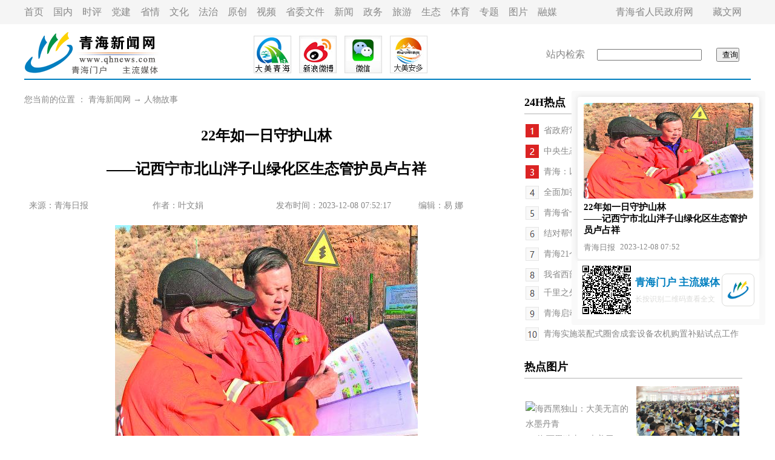

--- FILE ---
content_type: text/html
request_url: http://www.qhnews.com/newscenter/system/2023/12/08/030129394.shtml
body_size: 14542
content:
<!DOCTYPE html PUBLIC "-//W3C//DTD XHTML 1.0 Transitional//EN" "http://www.w3.org/TR/xhtml1/DTD/xhtml1-transitional.dtd">
<html xmlns="http://www.w3.org/1999/xhtml">
<head>

    <title>22年如一日守护山林——记西宁市北山泮子山绿化区生态管护员卢占祥-新闻中心-青海新闻网</title>
<meta name="keywords" content="">
<meta name="description" content="卢占祥（左）和队员查看巡护记录。叶文娟/摄
　　青海新闻网大美青海客户端讯 11月29日一大早，卢占祥穿戴好巡护服，拿着防火工具开始了一天的巡护工作。循着山路他边走边看，发现树丛里有垃圾杂物便立即清理出来。现在是冬季防火期，更不能马虎大意。卢占祥说。
　　山势起伏、沟岭相隔、地形破碎、岩石裸露、土壤贫...">
    <meta http-equiv="Content-Type" content="text/html; charset=gb2312"/>
<script src=http://www.qhnews.com/sys/real_calc.js?ver=1></script>
    <script type="text/javascript"
            src="//www.qhnews.com/js/jquery-1.11.1.min.js?t=20231208075217"></script>
    <script type="text/javascript" src="//res.wx.qq.com/open/js/jweixin-1.6.0.js?t=string('yyyyMMddHHmmss')}"></script>
    <script>
        _shareObj = {
            title: "22年如一日守护山林<br>——记西宁市北山泮子山绿化区生态管护员卢占祥",
            desc: ""
        }

        function setViewport() {
            var LIMIT_WIDTH = 1200;
            var $viewport = document.querySelector('meta[name="viewport"]');

            if ($viewport) {
                document.head.removeChild($viewport);
            }

            if (document.body.clientWidth <= LIMIT_WIDTH) {
                var meta = document.createElement("meta");
                meta.name = "viewport";
                meta.content = "width=device-width, initial-scale=1.0,user-scalable=no"
                document.head.appendChild(meta);
            }
        }

        /*  window.addEventListener('load', function () {
              window.addEventListener('resize', function () {
                  setViewport();
              });
              setViewport();
          });*/
        $(function () {
            setViewport();
            window.addEventListener('resize', function () {
                setViewport();
            });
        });

        function clearContentForm() {
            var imgDivs = document.querySelectorAll(".zhengwen img");
            var videoDivs = document.querySelectorAll(".zhengwen video");
            for (var i = 0; i < imgDivs.length; i++) {
                imgDivs[i].style.width = '';
                imgDivs[i].style.height = '';
                imgDivs[i].setAttribute('width', '');
                imgDivs[i].setAttribute('height', '');
            }
            for (var i = 0; i < videoDivs.length; i++) {
                videoDivs[i].style.width = '';
                videoDivs[i].style.height = '';
                videoDivs[i].setAttribute('width', '');
                videoDivs[i].setAttribute('height', '');
            }
        }

        $(function () {
            clearContentForm();
            if($("#poster-code").length){
                var qrcode = new QRCode(document.getElementById("poster-code"), {
                    width: 80,
                    height: 80
                });
                qrcode.makeCode(location.href);
            }
        });
    </script>
    <script type="text/javascript"
            src="//www.qhnews.com/index/cms_template/100/000/711/js/html2canvas.js?t=string('yyyyMMddHHmmss')}"></script>
    <script type="text/javascript"
            src="//www.qhnews.com/index/cms_template/100/000/711/js/qrcode.min.js?t=20231208075217"></script>
    <script type="text/javascript"
            src="//www.qhnews.com/index/cms_template/100/000/711/js/mmshare.js?t=20231208075217"></script>
    <style type="text/css">
        body {
            font-family: "微软雅黑";
            margin-left: 0;
            margin-top: 0;
        }

        body, div, dl, dt, dd, ul, li, h1, h2, h3, h4, h5, h6, input, p, th, td {
            margin: 0;
            padding: 0;
        }

        h1, h2, h3, h4, h5, h6 {
            font-weight: normal;
        }

        ul, ol, dd, li {
            list-style: none outside none;
        }

        img {
            border: 0 none;
        }

        input, textarea {
            -webkit-user-select: auto; /*webkit浏览器*/
            margin: 0;
            padding: 0;
            outline: none;
        }

        a {
            text-decoration: none;
            outline: medium none;
        }

        @media screen and (max-width: 1200px) {
            .container {
                display: none;
            }

            .m-container {
                display: block;
            }
        }

        @media screen and (min-width: 1200px) {
            .container {
                display: block;
            }

            .m-container {
                display: none;
            }
        }

        .dhl {
            font-family: "微软雅黑";
            font-size: 16px;
            line-height: 25px;
            font-weight: normal;
            color: #888;
            text-decoration: none;
            text-align: left;
        }

        .dhl a, .dhl a:link {
            font-family: "微软雅黑";
            font-size: 16px;
            line-height: 25px;
            font-weight: normal;
            color: #888;
            text-decoration: none
        }

        .dhl a:hover {
            color: #888;
            text-decoration: underline
        }

        .hui12 {
            font-family: "微软雅黑";
            font-size: 14px;
            line-height: 25px;
            font-weight: normal;
            color: #888;
            text-decoration: none;
            text-align: left;
        }

        .hui12 a, .hui12 a:link {
            font-family: "微软雅黑";
            font-size: 14px;
            line-height: 25px;
            font-weight: normal;
            color: #888;
            text-decoration: none
        }

        .hui12 a:hover {
            color: #888;
            text-decoration: underline
        }

        .hei12 {
            font-size: 14px;
            line-height: 25px;
            font-weight: normal;
            color: #888;
            text-decoration: none;
            text-align: left;
        }

        .hei12 a, .hei12 a:link {
            font-size: 14px;
            line-height: 25px;
            font-weight: normal;
            color: #888;
            text-decoration: none
        }

        .hei12 a:hover {
            color: #888;
            text-decoration: underline
        }

        .zhengwen {
            font-family: "微软雅黑";
            font-size: 16px;
            line-height: 35px;
            font-weight: normal;
            color: #000;
            text-decoration: none;
            text-align: left;
        }

        .zhengwen a, .zhengwen a:link {
            font-family: "微软雅黑";
            font-size: 16px;
            line-height: 35px;
            font-weight: normal;
            color: #000;
            text-decoration: none
        }

        .zhengwen a:hover {
            color: #000;
            text-decoration: underline
        }

        .zhengwen2 {
            font-size: 16px;
            line-height: 35px;
            font-weight: normal;
            color: #000;
            text-decoration: none;
            text-align: left;
        }

        .zhengwen2 a, .zhengwen2 a:link {
            font-size: 16px;
            line-height: 35px;
            font-weight: normal;
            color: #000;
            text-decoration: none
        }

        .zhengwen2 a:hover {
            color: #000;
            text-decoration: underline
        }

        .biaoti {
            font-size: 24px;
            line-height: 55px;
            font-weight: bold;
            color: #000;
            text-decoration: none;
            text-align: center;
        }

        .biaoti a, .biaoti a:link {
            font-size: 24px;
            line-height: 55px;
            font-weight: bold;
            color: #000;
            text-decoration: none
        }

        .biaoti a:hover {
            color: #000;
            text-decoration: underline
        }

        .tyjdy {
            font-size: 18px;
            line-height: 35px;
            font-weight: bold;
            color: #000;
            text-decoration: none;
            text-align: left;
        }

        .tyjdy a, .tyjdy a:link {
            font-size: 18px;
            line-height: 35px;
            font-weight: bold;
            color: #000;
            text-decoration: none
        }

        .tyjdy a:hover {
            color: #000;
            text-decoration: underline
        }

        .zhengwen img, .zhengwen video {
            max-width: 100%;
            display: block;
            margin:0 auto;
        }
        .poster-imgs{
            position: fixed;
            right: 16px;
            top: 150px;
            padding: 10px;
            border-radius: 4px;
            background: #F9F9F9;
        }
        .poster-imgs-top{
            width: 280px;
            padding: 10px;
            border-radius: 4px;
            box-shadow: 0px 0px 8px #dedede;
            background: #FFF;
        }
        .poster-imgs-block{
            width: 100%;
            position: relative;
            padding-top: 56.25%;
        }
        .poster-imgs-item{
            position: absolute;
            top: 0;
            left: 0;
            width: 100%;
            height: 100%;
            display: flex;
            align-items: center;
            justify-content: center;
            border-radius: 4px;
            overflow: hidden;
        }
        .poster-imgs-item img{
            display: block;
            height: 100%;
            width: 100%;
        }
        .poster-title-block{
            font-weight: bold;
            font-size: 15px;
            margin-top: 5px;
        }
        .position-info-block{
            font-size: 13px;
            color: #888;
            display: flex;
            justify-content: flex-start;
            margin-top: 10px;
        }
        .position-info-source{
            margin-right: 8px;
        }
        .position-info-pubtime,.position-info-source{
            flex-shrink: 0;
        }
        .poster-imgs-bottom{
            display: flex;
            justify-content: space-between;
            padding: 8px;
            background: #FFF;
            align-items: center;
            border-top: 3px solid #f0f0f0;
        }
        .poster-imgs-code{
            height: 80px;
            width: 80px;
        }
        .poster-imgs-text {
            margin: 0 3px 0 6px;
        }
        .poster-imgs-text-main{
            color: #007FC0;
            font-weight: bold;
            font-size: 17px;
            margin-bottom: 8px;
        }
        .poster-imgs-text-tips{
            color: #DBDBD9;
            font-size: 12px;
        }
        .m-poster-imgs-text-tips{
            color: #888888;
            font-size: 12px;
        }
        .poster-imgs-logo{
            width: 36px;
            border-radius: 8px;
            overflow: hidden;
            border: 1px solid #DBDBD9;
            padding: 8px;
            height: 36px;
            flex-shrink: 0;
        }
        .poster-imgs-logo img{
            width: 100%;
            display: block;
        }
    </style>
</head>
<div>
    <div class="container">
        <table width="100%" border="0" cellpadding="0" cellspacing="0" bgcolor="f5f5f5">
            <tr>
                <td height="40">
                    <table width="1200" border="0" align="center" cellpadding="0" cellspacing="0">
                        <tr>
                            <td width="964" class="dhl"><a href="http://www.qhnews.com/">首页</a>　<a
                                    href="http://www.qhnews.com/newscenter/gnxw/" target="_blank">国内</a>　<a
                                    href="http://www.qhnews.com/newscenter/qxsp/" target="_blank">时评</a>　<a
                                    href="http://www.qhnews.com/newscenter/dj/" target="_blank">党建</a>　<a
                                    href="http://www.qinghai.gov.cn/dmqh/" target="_blank">省情</a>　<a
                                    href="http://www.qhwhys.com/" target="_blank">文化</a>　<a href="http://fz.qhnews.com/"
                                                                                            target="_blank">法治</a>　<a
                                    href="http://www.qhnews.com/newscenter/yc/">原创</a>　<a href="http://qxsp.qhnews.com/"
                                                                                          target="_blank">视频</a>　<a
                                    href="http://www.qhnews.com/swwj/" target="_blank">省委文件</a>　<a
                                    href="http://www.qhnews.com/newscenter/" target="_blank">新闻</a>　<a
                                    href="http://www.qinghai.gov.cn/" target="_blank">政务</a>　<a
                                    href="http://www.qhnews.com/qhly/" target="_blank">旅游</a>　<a
                                    href="http://www.qhnews.com/newscenter/qhst/" target="_blank">生态</a>　<a
                                    href="http://ty.qhnews.com/" target="_blank">体育</a>　<a
                                    href="http://www.qhnews.com/2023zt/" target="_blank">专题</a>　<a
                                    href="http://www.qhnews.com/newscenter/tsqh/" target="_blank">图片</a>　<a
                                    href="http://www.qhnews.com/xmt/" target="_blank">融媒</a></td>
                            <td width="13">&nbsp;</td>
                            <td width="223" class="dhl"><a href="http://www.qinghai.gov.cn/"
                                                           target="_blank">青海省人民政府网</a>　　<a href="http://www.qhtibetan.com/"
                                                                                            target="_blank">藏文网</a></td>
                        </tr>
                    </table>
                </td>
            </tr>
        </table>
        <table width="100" border="0" align="center" cellpadding="0" cellspacing="0">
            <tr>
                <td height="10"></td>
            </tr>
        </table>
        <table width="1200" border="0" align="center" cellpadding="0" cellspacing="0">
            <tr>
                <td width="82"><a href="http://www.qhnews.com/"><img src="http://www.qhnews.com/theme/image/logo.gif"
                                                                     width="225" height="80" border="0"/></a></td>
                <td width="1118">
                    <table width="970" border="0" cellspacing="0" cellpadding="0">
                        <tr>
                            <td width="607">
                                <table width="300" border="0" align="center" cellpadding="0" cellspacing="0">
                                    <tr>
                                        <td><a href="http://www.qhnews.com/index/gywm/qhxwkhd.shtml" target="_blank"><img
                                                src="http://www.qhnews.com/tupian/20200320.jpg" width="62" height="62"
                                                border="0"/></a></td>
                                        <td><a href="https://weibo.com/qhnews2001?is_all=1" target="_blank"><img
                                                src="http://www.qhnews.com/pic/0/01/45/42/1454250_888161.jpg" width="62"
                                                height="62" border="0"/></a></td>
                                        <td><a href="http://www.qhnews.com/inc_weixin.html" target="_blank"><img
                                                src="http://www.qhnews.com/theme/image/wx.jpg" width="62" height="62"
                                                border="0"/></a></td>
                                        <td><a href="http://www.qhnews.com/tupian/20230525.jpg" target="_blank"><img
                                                src="http://www.qhnews.com/tupian/20230526.jpg" width="62" height="62"
                                                border="0"/></a></td>
                                    </tr>
                                </table>
                            </td>
                            <td width="15">&nbsp;</td>
                            <td width="348">
                                <form action="http://sou.qhnews.com:8000/m_fullsearch/full_search.jsp" method="post"
                                      name="form0" id="form0" accept-charset="utf-8" onsubmit="document.charset='utf-8';">
                                    <div class="dhl" style="padding-left:15px;">
                                        站内检索　
                                        <input type="text" class="keyword" style="align-content: center;" name="keywords">
                                        <input type="hidden" name="news_type_id" value="1"/>　

                                        <input type="submit" class="btn"
                                               style="align-content: center;padding-left:8px;padding-top:1px;"
                                               name="Submit1" value="查询"
                                        />

                                    </div>
                                </form>
                            </td>
                        </tr>
                    </table>
                </td>
            </tr>
        </table>
        <table width="1200" border="0" align="center" cellpadding="0" cellspacing="0" bgcolor="007fc0">
            <tr>
                <td height="2"></td>
            </tr>
        </table>
        <table width="100" border="0" align="center" cellpadding="0" cellspacing="0">
            <tr>
                <td height="20"></td>
            </tr>
        </table>
        <table width="1200" border="0" align="center" cellpadding="0" cellspacing="0">
            <tr>
                <td width="800" height="452" valign="top">
                    <table width="800" border="0" cellspacing="0" cellpadding="0">
                        <tr>
                            <td class="hui12">

您当前的位置 ： <a href=http://www.qhnews.com/index.htm>青海新闻网</a> → <a href=http://www.qhnews.com/newscenter/rwgs/index.shtml>人物故事</a>
</td>
                        </tr>
                    </table>
                    <table width="100" border="0" align="center" cellpadding="0" cellspacing="0">
                        <tr>
                            <td height="20"></td>
                        </tr>
                    </table>
                    <table width="800" border="0" cellspacing="0" cellpadding="0">
                        <tr>
                            <td class="biaoti">22年如一日守护山林<br>——记西宁市北山泮子山绿化区生态管护员卢占祥</td>
                        </tr>
                    </table>
                    <table width="100" border="0" align="center" cellpadding="0" cellspacing="0">
                        <tr>
                            <td height="20"></td>
                        </tr>
                    </table>
                    <table width="800" border="0" cellspacing="0" cellpadding="0">
                        <tr>
                            <td class="hui12">
                                <table width="98%" border="0" align="center" cellpadding="0" cellspacing="0">
                                    <tr>
                                        <td width="26%" class="hui12">
                                            <div align="left">来源：青海日报</div>                                      </td>
                                        <td width="26%" class="hui12">作者：<span id="ArticleSourceAuthor">叶文娟</span></td>
                                        <td width="30%" class="hui12">
                                            <div align="left">发布时间：2023-12-08 07:52:17</div>                                      </td>
                                        <td width="18%" class="hui12">
                                            <div align="left">编辑：易 娜</div>                                      </td>
                                    </tr>
                                </table>
                            </td>
                        </tr>
                    </table>
                    <table width="100" border="0" align="center" cellpadding="0" cellspacing="0">
                        <tr>
                            <td height="20"></td>
                        </tr>
                    </table>
                    <table width="800" border="0" cellspacing="0" cellpadding="0">
                        <tr>
                            <td class="zhengwen"><!-- image template start -->
<center><img border="0" src="http://www.qhnews.com/pic/003/000/608/00300060835_8398e55a.jpg" /></center>

<center><span style="color:#0000FF;">卢占祥（左）和队员查看巡护记录。叶文娟/摄</span></center>

<p style="text-align:left">　　青海新闻网&middot;大美青海客户端讯 11月29日一大早，卢占祥穿戴好巡护服，拿着防火工具开始了一天的巡护工作。循着山路他边走边看，发现树丛里有垃圾杂物便立即清理出来。&ldquo;现在是冬季防火期，更不能马虎大意。&rdquo;卢占祥说。</p>

<p style="text-align:left">　　山势起伏、沟岭相隔、地形破碎、岩石裸露、土壤贫瘠，海拔高度达2170米至2850米，相对高差达500米至600米，年均降雨量仅368毫米，年均蒸发量达1763毫米。春天风吹沙起，夏季暴雨成洪，荒山秃岭围城&hellip;&hellip;是绿化前真实的西宁南北山写照。</p>

<p style="text-align:left">　　22年前，卢占祥从老家湟中县土门关乡来到西宁市北山泮子山绿化区搞绿化。&ldquo;要种树，首先要挖出一条到山头的路。那时的北山风大、土大，寸草不生，山上没水，就背水上山；石头地带要种树，就背土填埋；盐碱荒山，就运土改良。山上不是红土就是石头，还有大块的碱地，种树挖坑前，我们要拿着大铁锤先平整土地，即便戴着手套，一天工作下来，手套全破了，手上全是血泡。&rdquo;卢占祥回忆。</p>

<p style="text-align:left">　　&ldquo;那时没有地方住，山上有个没有门窗的废弃厂房，我们在里面搭了一个大通铺，十几个人睡在一起，每天早上起来，被子上落了厚厚的一层沙子。经常好几天没有一点水，水利设施缺乏，如果来水，不管几点都要爬起来去给树浇水。&rdquo;卢占祥感叹。</p>

<p style="text-align:left">　　&ldquo;一片地要改质至少3至4年才能适宜小树苗的生长，雨水存不住，湿润的树坑不到三天就又干又硬，还会泛出白硝，若不及时浇水治硝，新栽的小树苗就无法成活。&rdquo;卢占祥告诉记者，为了改质土壤，他们想尽各种办法，在泛硝的土地上撒上硫酸亚铁，一遍又一遍，直到土壤不再泛硝才算有了成效，又不停地组织给挖出的树坑浇水，人人都盼着栽种的树苗成活。</p>

<p style="text-align:left">　　&ldquo;我现在不光种树，水管坏了我会自己焊，水泵坏了我自己修，阀门坏了我也可以自己安，而且现在山上都有蓄水池和灌溉管网，不用再担心水的问题，树苗的成活率达到95%。&rdquo;卢占祥说，冬季是我们责任最大的时候，这十几年来，我们每年都要和上坟烧纸的村民沟通，最开始的时候还天天吵嘴，后来在山下专门收拾了一片空地，祭品拿上山，下山再烧纸，既安全又便民。</p>

<p style="text-align:left">　　&ldquo;22年前，我跟着青海省原副省长尕布龙上北山植树时，他对我说：&lsquo;你要好好干啊，得给咱们的后代留下一些东西&rsquo;，我永远记着尕布龙省长的嘱托，一定好好干。&rdquo;卢占祥感慨。</p>

<p style="text-align:left">　　卢占祥表示，虽然自己年纪大了，体力不如以前，但树非要种下去不可，无论是三年还是五年，总会有一代又一代人来干。在卢占祥的影响下，他的儿子、儿媳、女儿、女婿都跟着他植树，就连孙子也会利用寒暑假来帮忙。春天种树，夏天防洪，秋天管护，冬天防火，一家人总是忙个不停。</p>

<p style="text-align:left">　　在卢占祥的带领下，他所在的建行绿化区完成造林绿化面积213.3公顷，完成总绿化面积的86%，保存率达到90%以上，栽种油松、河北杨、祁连圆柏、青杨、青海云杉等十余种树木695.07万株。</p>

<p style="text-align:left">　　目前，南北山绿化面积达3.4万公顷，森林覆盖率由7.2%提高到79%。据了解，南北山森林每年可滞尘7.5万吨，比34年前滞尘能力提高了7.2倍，对西宁扬沙天数的减少起到了重要作用，水源涵养功能得以增强，南北山成为城市近郊两道牢固的生态屏障。</p>

<p style="text-align:left">　　如今，站在西宁北山顶上，祁连圆柏、青海云杉、杨柳等树木郁郁葱葱，卢占祥说：&ldquo;看着这些自己亲手栽种的苗木像孩子一样长大，我感到很欣慰。&rdquo;</p>
 



</td>
                        </tr>
                    </table>
                    <table width="100" border="0" align="center" cellpadding="0" cellspacing="0">
                        <tr>
                            <td height="20"></td>
                        </tr>
                    </table>
                    <table width="800" border="0" cellspacing="0" cellpadding="0">
                        <tr>
                            <td height="2" bgcolor="d6d6d6"></td>
                        </tr>
                    </table>
                    <table width="150" border="0" cellpadding="0" cellspacing="0">
                        <tr>
                            <td width="150" height="50" class="tyjdy">推荐阅读</td>
                        </tr>
                    </table>
                    <table width="800" border="0" cellspacing="0" cellpadding="0">
                        <tr>
                            <td height="2" bgcolor="d6d6d6" ></td>
                        </tr>
                    </table>
                    <table width="100" border="0" align="center" cellpadding="0" cellspacing="0">
                        <tr>
                            <td height="20"></td>
                        </tr>
                    </table>
                    <table width="800" border="0" cellspacing="0" cellpadding="0">
                        <tr>
                            <td width="425" class="zhengwen2">

<table width="100%" >
<tr>
<td >
<a href="http://www.qhnews.com/swld/system/2023/12/07/030128724.shtml" title="陈刚督导生态环保督察信访举报事项整改工作" target="_blank">陈刚督导生态环保督察信访举报事项整改工作
</td>
</tr>
</table>
</td>
                            <td class="zhengwen2">

<table width="100%" >
<tr>
<td >
<a href="http://www.qhnews.com/swld/system/2023/12/05/030127468.shtml" title="中央生态环保督察典型案例整改工作专题会召开" target="_blank">中央生态环保督察典型案例整改工作专题会召开
</td>
</tr>
</table>
</td>
                        </tr>
                    </table>
                    <table width="800" border="0" cellspacing="0" cellpadding="0">
                        <tr>
                            <td width="425" class="zhengwen2">

<table width="100%" >
<tr>
<td >
<a href="http://www.qhnews.com/newscenter/system/2023/12/07/030129070.shtml" title="青海门源：首家新时代文明实践积分超市成立" target="_blank">青海门源：首家新时代文明实践积分超市成立
</td>
</tr>
</table>
</td>
                            <td class="zhengwen2">

<table width="100%" >
<tr>
<td >
<a href="http://www.qhnews.com/newscenter/system/2023/12/06/030128505.shtml" title="祁连山国家公园开展自然教育活动" target="_blank">祁连山国家公园开展自然教育活动
</td>
</tr>
</table>
</td>
                        </tr>
                    </table>
                    <table width="800" border="0" cellspacing="0" cellpadding="0">
                        <tr>
                            <td width="425" class="zhengwen2">

<table width="100%" >
<tr>
<td >
<a href="http://www.qhnews.com/index/system/2023/12/01/030126159.shtml" title="2023年度拟晋升高级政工师任职资格人员结果公示" target="_blank">2023年度拟晋升高级政工师任职资格人员结果公示
</td>
</tr>
</table>
</td>
                            <td class="zhengwen2">

<table width="100%" >
<tr>
<td >
<a href="http://www.qhnews.com/index/system/2023/12/04/030126907.shtml" title="省人大常委会公告 第十号" target="_blank">省人大常委会公告 第十号
<a href="http://www.qhnews.com/index/system/2023/12/04/030126908.shtml" title="第十一号" target="_blank">第十一号
<a href="http://www.qhnews.com/index/system/2023/12/04/030126909.shtml" title="第十二号" target="_blank">第十二号
</td>
</tr>
</table>
</td>
                        </tr>
                    </table>
                    <table width="800" border="0" cellspacing="0" cellpadding="0">
                        <tr>
                            <td width="425" class="zhengwen2">

<table width="100%" >
<tr>
<td >
<a href="http://www.qhnews.com/newscenter/system/2023/12/07/030128749.shtml" title="西宁综保区首个保税加工制造项目投产" target="_blank">西宁综保区首个保税加工制造项目投产
</td>
</tr>
</table>
</td>
                            <td class="zhengwen2">

<table width="100%" >
<tr>
<td >
<a href="http://www.qhnews.com/newscenter/system/2023/12/07/030128748.shtml" title="西宁市举行2023年冬季消防员退出仪式" target="_blank">西宁市举行2023年冬季消防员退出仪式
</td>
</tr>
</table>
</td>
                        </tr>
                    </table>
                </td>
                <td width="40" valign="top"></td>
                <td valign="top">
                    <table width="360" border="0" cellspacing="0" cellpadding="0">
                        <tr>
                            <td class="tyjdy">24H热点</td>
                        </tr>
                        <tr>
                            <td height="2" bgcolor="d6d6d6"></td>
                        </tr>
                        <tr>
                            <td height="10"></td>
                        </tr>
                    </table>
                    <table width="360" border="0" cellspacing="0" cellpadding="0">
                        <tr>
                            <td width="324" class="hei12">

<table width="100%" >
<tr>
<td >
<table width="370" border="0" align="center" cellpadding="0" cellspacing="0" ">
<tr>
<td width="30"><img src="http://www.qhnews.com/tupian/pic8/1.png" width="22" height="22" /></td>
<td height="30"><a href="http://www.qhnews.com/newscenter/system/2023/12/08/030129282.shtml" title="省政府常务会议召开 吴晓军主持" target="_blank">省政府常务会议召开 吴晓军主持</td>
</tr>
</table>
</td>
</tr>
</table>
</td>
                        </tr>
                    </table>
                    <table width="360" border="0" cellspacing="0" cellpadding="0">
                        <tr>
                            <td class="hei12">

<table width="100%" >
<tr>
<td >
<table width="370" border="0" align="center" cellpadding="0" cellspacing="0" ">
<tr>
<td width="30"><img src="http://www.qhnews.com/tupian/pic8/2.png" width="22" height="22" /></td>
<td height="30"><a href="http://www.qhnews.com/newscenter/system/2023/12/08/030129284.shtml" title="中央生态环保督查组向青海省交办信访举报件52件" target="_blank">中央生态环保督查组向青海省交办信访举报件52件</td>
</tr>
</table>
</td>
</tr>
</table>
</td>
                        </tr>
                    </table>
                    <table width="360" border="0" cellspacing="0" cellpadding="0">
                        <tr>
                            <td class="hei12">

<table width="100%" >
<tr>
<td >
<table width="370" border="0" align="center" cellpadding="0" cellspacing="0" ">
<tr>
<td width="30"><img src="http://www.qhnews.com/tupian/pic8/3.png" width="22" height="22" /></td>
<td height="30"><a href="http://www.qhnews.com/newscenter/system/2023/12/08/030129285.shtml" title="青海：以更有力措施抓好督察整改" target="_blank">青海：以更有力措施抓好督察整改</td>
</tr>
</table>
</td>
</tr>
</table>
</td>
                        </tr>
                    </table>
                    <table width="360" border="0" cellspacing="0" cellpadding="0">
                        <tr>
                            <td class="hei12">

<table width="100%" >
<tr>
<td >
<table width="370" border="0" align="center" cellpadding="0" cellspacing="0" ">
<tr>
<td width="30"><img src="http://www.qhnews.com/tupian/pic8/4.png" width="22" height="22" /></td>
<td height="30"><a href="http://www.qhnews.com/newscenter/system/2023/12/08/030129283.shtml" title="全面加强巡视整改 扎实做好“后半篇文章”" target="_blank">全面加强巡视整改 扎实做好“后半篇文章”</td>
</tr>
</table>
</td>
</tr>
</table>
</td>
                        </tr>
                    </table>
                    <table width="360" border="0" cellspacing="0" cellpadding="0">
                        <tr>
                            <td class="hei12">

<table width="100%" >
<tr>
<td >
<table width="370" border="0" align="center" cellpadding="0" cellspacing="0" ">
<tr>
<td width="30"><img src="http://www.qhnews.com/tupian/pic8/5.png" width="22" height="22" /></td>
<td height="30"><a href="http://www.qhnews.com/newscenter/system/2023/12/08/030129287.shtml" title="青海省十四届人大二次会议筹备工作第一次会议召开" target="_blank">青海省十四届人大二次会议筹备工作第一次会议召开</td>
</tr>
</table>
</td>
</tr>
</table>
</td>
                        </tr>
                    </table>
                    <table width="360" border="0" cellspacing="0" cellpadding="0">
                        <tr>
                            <td class="hei12">

<table width="100%" >
<tr>
<td >
<table width="370" border="0" align="center" cellpadding="0" cellspacing="0" ">
<tr>
<td width="30"><img src="http://www.qhnews.com/tupian/pic8/6.png" width="22" height="22" /></td>
<td height="30"><a href="http://www.qhnews.com/newscenter/system/2023/12/08/030129288.shtml" title="结对帮带推动“两新”领域主题教育走深走实" target="_blank">结对帮带推动“两新”领域主题教育走深走实</td>
</tr>
</table>
</td>
</tr>
</table>
</td>
                        </tr>
                    </table>
                    <table width="360" border="0" cellspacing="0" cellpadding="0">
                        <tr>
                            <td class="hei12">

<table width="100%" >
<tr>
<td >
<table width="370" border="0" align="center" cellpadding="0" cellspacing="0" ">
<tr>
<td width="30"><img src="http://www.qhnews.com/tupian/pic8/7.png" width="22" height="22" /></td>
<td height="30"><a href="http://www.qhnews.com/newscenter/system/2023/12/08/030129291.shtml" title="青海21个试点林场达到"青海省现代国有林场"创建标准" target="_blank">青海21个试点林场达到"青海省现代国有林场"创建标准</td>
</tr>
</table>
</td>
</tr>
</table>
</td>
                        </tr>
                    </table>
                    <table width="360" border="0" cellspacing="0" cellpadding="0">
                        <tr>
                            <td class="hei12">

<table width="100%" >
<tr>
<td >
<table width="370" border="0" align="center" cellpadding="0" cellspacing="0" ">
<tr>
<td width="30"><img src="http://www.qhnews.com/tupian/pic8/8.png" width="22" height="22" /></td>
<td height="30"><a href="http://www.qhnews.com/newscenter/system/2023/12/08/030129286.shtml" title="我省西部计划实施20年综述" target="_blank">我省西部计划实施20年综述</td>
</tr>
</table>
<table width="370" border="0" align="center" cellpadding="0" cellspacing="0" ">
<tr>
<td width="30"><img src="http://www.qhnews.com/tupian/pic8/8.png" width="22" height="22" /></td>
<td height="30"><a href="http://www.qhnews.com/newscenter/system/2023/12/08/030129313.shtml" title="千里之外“云上放牧”" target="_blank">千里之外“云上放牧”</td>
</tr>
</table>
</td>
</tr>
</table>
</td>
                        </tr>
                    </table>
                    <table width="360" border="0" cellspacing="0" cellpadding="0">
                        <tr>
                            <td class="hei12">

<table width="100%" >
<tr>
<td >
<table width="370" border="0" align="center" cellpadding="0" cellspacing="0" ">
<tr>
<td width="30"><img src="http://www.qhnews.com/tupian/pic8/9.png" width="22" height="22" /></td>
<td height="30"><a href="http://www.qhnews.com/newscenter/system/2023/12/08/030129289.shtml" title="青海启动水生野生动物科普宣传月活动" target="_blank">青海启动水生野生动物科普宣传月活动</td>
</tr>
</table>
</td>
</tr>
</table>
</td>
                        </tr>
                    </table>
                    <table width="360" border="0" cellspacing="0" cellpadding="0">
                        <tr>
                            <td class="hei12">

<table width="100%" >
<tr>
<td >
<table width="370" border="0" align="center" cellpadding="0" cellspacing="0" ">
<tr>
<td width="30"><img src="http://www.qhnews.com/tupian/pic8/10.png" width="22" height="22" /></td>
<td height="30"><a href="http://www.qhnews.com/newscenter/system/2023/12/08/030129293.shtml" title="青海实施装配式圈舍成套设备农机购置补贴试点工作" target="_blank">青海实施装配式圈舍成套设备农机购置补贴试点工作</td>
</tr>
</table>
</td>
</tr>
</table>
</td>
                        </tr>
                    </table>
                    <table width="100" border="0" align="center" cellpadding="0" cellspacing="0">
                        <tr>
                            <td height="20"></td>
                        </tr>
                    </table>
                    <table width="360" border="0" cellspacing="0" cellpadding="0">
                        <tr>
                            <td class="tyjdy">热点图片</td>
                        </tr>
                        <tr>
                            <td height="2" bgcolor="d6d6d6"></td>
                        </tr>
                        <tr>
                            <td height="10"></td>
                        </tr>
                    </table>
                    <table width="360" border="0" cellspacing="0" cellpadding="0">
                        <tr>
                            <td class="hei12">

<table width="100%" >
<tr>
<td width="50%">
<table border="0" align="center" cellpadding="0" cellspacing="0">
<tr>
<td><a href="http://www.qhnews.com/newscenter/system/2023/12/08/030129300.shtml" title="海西黑独山：大美无言的水墨丹青" target="_blank"><img src="" alt="海西黑独山：大美无言的水墨丹青" border="0" width="170" height="100" /></a></td>
</tr>
<tr>
<td height="20"><a href="http://www.qhnews.com/newscenter/system/2023/12/08/030129300.shtml" title="海西黑独山：大美无言的水墨丹青" target="_blank" >
<div align="center">海西黑独山：大美无... </div></a></td>
</tr>
</table>
</td>
<td width="50%">
<table border="0" align="center" cellpadding="0" cellspacing="0">
<tr>
<td><a href="http://www.qhnews.com/newscenter/system/2023/12/07/030129038.shtml" title="青海泽库县：暖心为民办实事" target="_blank"><img src="http://www.qhnews.com/pic/003/000/606/00300060644_b935b055.jpg" alt="青海泽库县：暖心为民办实事" border="0" width="170" height="100" /></a></td>
</tr>
<tr>
<td height="20"><a href="http://www.qhnews.com/newscenter/system/2023/12/07/030129038.shtml" title="青海泽库县：暖心为民办实事" target="_blank" >
<div align="center">青海泽库县：暖心为... </div></a></td>
</tr>
</table>
</td>
</tr>
<tr>
<td width="50%">
<table border="0" align="center" cellpadding="0" cellspacing="0">
<tr>
<td><a href="http://www.qhnews.com/newscenter/system/2023/12/07/030129039.shtml" title="尖扎黄河特大桥传来好消息" target="_blank"><img src="http://www.qhnews.com/pic/003/000/606/00300060642_d82833c3.jpg" alt="尖扎黄河特大桥传来好消息" border="0" width="170" height="100" /></a></td>
</tr>
<tr>
<td height="20"><a href="http://www.qhnews.com/newscenter/system/2023/12/07/030129039.shtml" title="尖扎黄河特大桥传来好消息" target="_blank" >
<div align="center">尖扎黄河特大桥传来... </div></a></td>
</tr>
</table>
</td>
<td width="50%">
<table border="0" align="center" cellpadding="0" cellspacing="0">
<tr>
<td><a href="http://www.qhnews.com/newscenter/system/2023/12/07/030129040.shtml" title="聚焦检察职能 守护绿水青山" target="_blank"><img src="http://www.qhnews.com/pic/003/000/606/00300060634_93bf7fa1.png" alt="聚焦检察职能 守护绿水青山" border="0" width="170" height="100" /></a></td>
</tr>
<tr>
<td height="20"><a href="http://www.qhnews.com/newscenter/system/2023/12/07/030129040.shtml" title="聚焦检察职能 守护绿水青山" target="_blank" >
<div align="center">聚焦检察职能 守护绿... </div></a></td>
</tr>
</table>
</td>
</tr>
<tr>
<td width="50%">
<table border="0" align="center" cellpadding="0" cellspacing="0">
<tr>
<td><a href="http://www.qhnews.com/newscenter/system/2023/12/07/030129041.shtml" title="定纷止争保安宁" target="_blank"><img src="http://www.qhnews.com/pic/003/000/606/00300060632_71d037ce.png" alt="定纷止争保安宁" border="0" width="170" height="100" /></a></td>
</tr>
<tr>
<td height="20"><a href="http://www.qhnews.com/newscenter/system/2023/12/07/030129041.shtml" title="定纷止争保安宁" target="_blank" >
<div align="center">定纷止争保安宁 </div></a></td>
</tr>
</table>
</td>
<td width="50%">
<table border="0" align="center" cellpadding="0" cellspacing="0">
<tr>
<td><a href="http://www.qhnews.com/newscenter/system/2023/12/07/030129042.shtml" title="青海省各地深入开展“宪法进机关”活动" target="_blank"><img src="http://www.qhnews.com/pic/003/000/606/00300060630_c7376c94.png" alt="青海省各地深入开展“宪法进机关”活动" border="0" width="170" height="100" /></a></td>
</tr>
<tr>
<td height="20"><a href="http://www.qhnews.com/newscenter/system/2023/12/07/030129042.shtml" title="青海省各地深入开展“宪法进机关”活动" target="_blank" >
<div align="center">青海省各地深入开展... </div></a></td>
</tr>
</table>
</td>
</tr>
<tr>
<td width="50%">
<table border="0" align="center" cellpadding="0" cellspacing="0">
<tr>
<td><a href="http://www.qhnews.com/newscenter/system/2023/12/07/030129043.shtml" title="拥抱“一带一路”合作机遇 共筑高质量发展之路——从第三届“一带一路”国际合作高峰论坛看青海高质量对外开放" target="_blank"><img src="http://www.qhnews.com/pic/003/000/606/00300060618_541bc3dd.png" alt="拥抱“一带一路”合作机遇 共筑高质量发展之路——从第三届“一带一路”国际合作高峰论坛看青海高质量对外开放" border="0" width="170" height="100" /></a></td>
</tr>
<tr>
<td height="20"><a href="http://www.qhnews.com/newscenter/system/2023/12/07/030129043.shtml" title="拥抱“一带一路”合作机遇 共筑高质量发展之路——从第三届“一带一路”国际合作高峰论坛看青海高质量对外开放" target="_blank" >
<div align="center">拥抱“一带一路”合... </div></a></td>
</tr>
</table>
</td>
<td width="50%">
<table border="0" align="center" cellpadding="0" cellspacing="0">
<tr>
<td><a href="http://www.qhnews.com/newscenter/system/2023/12/07/030129044.shtml" title="生态环保让村庄变了模样" target="_blank"><img src="http://www.qhnews.com/pic/003/000/606/00300060616_0b1eaa4e.png" alt="生态环保让村庄变了模样" border="0" width="170" height="100" /></a></td>
</tr>
<tr>
<td height="20"><a href="http://www.qhnews.com/newscenter/system/2023/12/07/030129044.shtml" title="生态环保让村庄变了模样" target="_blank" >
<div align="center">生态环保让村庄变了模样 </div></a></td>
</tr>
</table>
</td>
</tr>
</table>
</td>
                        </tr>
                    </table>
                </td>
            </tr>
        </table>
        <table width="100" border="0" align="center" cellpadding="0" cellspacing="0">
            <tr>
                <td height="20"></td>
            </tr>
        </table>
        <table width="100%" border="0" align="center" cellpadding="0" cellspacing="0">
            <tr>
                <td height="5" bgcolor="007fc0"></td>
            </tr>
            <tr>
                <td height="5"></td>
            </tr>
        </table>

        <table width="100%" border="0" cellspacing="0" cellpadding="0">
            <tr>
                <td height="139" class="zhengwen">
                    <div align="center"><a href="http://www.qhnews.com/index/gywm/index.shtml" target="_blank">关于我们</a>　|　<a
                            href="http://www.qhnews.com/index/gywm/flgw/" target="_blank">法律顾问</a>　|　<a
                            href="http://www.qhnews.com/bdt/ggfw/index.shtml" target="_blank">广告服务</a>　|　<a
                            href="http://www.qhnews.com/index/gywm/lxfs/" target="_blank">联系方式</a><br/>
                        青海省互联网新闻中心主办　 版权所有：青海新闻网<br/>
                        未经青海新闻网书面特别授权，请勿转载或建立镜像，违者依法必究<br/>
                        E-mail：webmaster@qhnews.com　青海新闻网 互联网新闻信息许可证：63120170001 <a
                                href="https://beian.miit.gov.cn/#/Integrated/index" target="_blank">青ICP备19000163号</a> 青公网安备
                        63010302000199号
                    </div>
                </td>
            </tr>
        </table>
        <table width="800" border="0" align="center" cellpadding="0" cellspacing="0">
            <tr>
                <td width="410"><a href="https://www.12377.cn/" target="_blank"><img
                        src="http://www.qhnews.com/pic/0/01/39/13/1391352_954151.jpg" width="410" height="60"
                        border="0"/></a></td>
                <td width="18">&nbsp;</td>
                <td width="232"><a href="https://www.12377.cn/node_548446.htm" target="_blank"><img
                        src="http://www.qhnews.com/pic/0/01/39/13/1391343_745998.jpg" width="215" height="60"
                        border="0"/></a></td>
                <td width="70"><a href="https://bszs.conac.cn/sitename?method=show&amp;id=CE9BAAADC121B693E05310291AACABF5"
                                  target="_blank"><img src="https://dcs.conac.cn/image/blue.png" border="0"/></a></td>
                <td width="70">
                    <script src="http://kxlogo.knet.cn/seallogo.dll?sn=a14092963010054490jfg1000000&size=0"></script>
                </td>
            </tr>
        </table>
        <!--海报-->
        <div class="poster-imgs">
            <div class="poster-imgs-top">
                <div class="poster-imgs-block">
                    <div class="poster-imgs-item" >
                        <img alt="img" crossOrigin="anonymous"  src="http://www.qhnews.com/pic/003/000/608/00300060835_8398e55a.jpg"/>
                </div>
            </div>
            <p class="poster-title-block">22年如一日守护山林<br>——记西宁市北山泮子山绿化区生态管护员卢占祥</p>
            <div class="position-info-block">
                <div class="position-info-source">青海日报</div>
            <div class="position-info-pubtime">2023-12-08 07:52</div>
    </div>
</div>
<div class="poster-imgs-bottom">
    <div class="poster-imgs-code" id="poster-code"></div>
    <div class="poster-imgs-text">
        <div class="poster-imgs-text-main">青海门户   主流媒体</div>
        <div class="poster-imgs-text-tips">长按识别二维码查看全文</div>
    </div>
    <div class="poster-imgs-logo">
        <img alt="img" crossOrigin="anonymous" src="//www.qhnews.com/index/20230706173322.jpg"/>
    </div>
</div>
</div>
<!--海报-->
</div>



<div class="m-container">
    <style>
        .m-container{
            width: 100%;
            overflow: hidden;
        }
        .m-news-item {
            padding: 16px 16px 0 16px;
        }

        .m-top-bar {
            display: flex;
            justify-content: space-between;
            box-shadow: 0 0 8px #dedede;
            align-items: center;
            font-size: 18px;
        }

        .m-top-bar img {
            padding: 8px;
            display: block;
            height: 45px;
        }

        .m-cente-detail {
            padding: 0 16px;
        }

        .m-news-title {
            font-size: 20px;
            font-weight: bold;
            line-height: 1.5;
            margin: 16px 0px;
        }

        .m-news-info-data {
            margin-top: 16px;
            margin-bottom: 11px;
            overflow: hidden;
        }

        .m-news-info-data li {
            float: left;
            margin-right: 10px;
            color: #747474;
        }

        .m-new-main-content {
            font-size: 18px;
            font-weight: normal;
            color: #212121;
            line-height: 36px;
            text-align: left;
        }

        .m-new-main-content img,.m-new-main-content video {
            display: block;
            max-width: 100%;
            max-height: 100%;
        }

        .rel_tit {
            clear: both;
            overflow: hidden;
            margin: 0 16px;
        }

        .rel_tit_left {
            font-size: 22px;
            color: #2d2d2d;
            font-weight: bold;
            border-bottom: 2px solid #d7d7d7;
            margin-bottom: 10px;
            margin-top: 20px;
            padding: 0 16px;
            line-height: 2;
        }

        /*guide*/
        .text-title-block {
            overflow: hidden;
            position: relative;
            border-bottom: 1px solid #dfdfdf;
            padding-bottom: 16px;
        }

        .text-title-infor-date {
            display: inline-block;
            min-width: 67px;
        }

        .text-image-left-block {
            display: inline-block;
            float: left;
            width: 35%;
            overflow: hidden;
            padding-top: calc(150 / 224 * 35%); /*150/224*/
            position: relative;
        }

        .text-image-left-item {
            position: absolute;
            top: 0;
            left: 0;
            width: 100%;
            height: 100%;
            display: flex;
            align-items: center;
            justify-content: center;
            border-radius: 4px;
            overflow: hidden;
            background: #dedede;
            color: #AAA;
        }

        .text-image-left-block img {
            display: block;
            width: 100%;
            height: 100%;
            margin: 0;
            padding: 0;
        }

        .text-image-left-title-block {
            width: 62%;
            float: right;
        }

        .text-image-left-title-text {
            line-height: 1.5rem;
            font-size: 1rem;
            color: #000000;
            display: -webkit-box;
            -webkit-box-orient: vertical;
            -webkit-line-clamp: 2;
            overflow: hidden;
        }

        .text-image-left-title-infor {
            font-size: 0.625rem;
            color: #a3a3a3;
            margin-top: 5px;
            overflow: hidden;
            position: absolute;
            bottom: 16px;
            line-height: 13px;
            height: 13px;
            white-space: nowrap;
            text-overflow: ellipsis;
            width: 62%;
            display: flex;
        }
        .m-bottom-bar{
            background: #007fc0;
            width: 100%;
            display: -webkit-flex;
            display: flex;
            box-shadow: 0 0 8px #dedede;
            padding: 8px;
            height: 45px;
            justify-content: center;
            align-items: center;
            color: #FFF;
            font-size: 20px;
        }
        .m-top-title{
            margin-right: 8px;
        }
        .m-editor-reporter-block{
            margin-top: 16px;
        }
        .m-reporter-block{
            text-indent: 2em;
        }
        .m-editor-block{
            text-align: right;
            margin-top: 64px;
        }
        /*download-share*/
        .m-create-share{
            position: fixed;
            right: 16px;
            top:144px;
            width: 60px;
            z-index: 996;
        }
        .m-create-share img{
            display: block;
            width: 100%;
        }
        .m-create-download{
            position: fixed;
            top: 50%;
            left: 50%;
            margin-top: -220px;
            margin-left: -160px;
            width: 320px;
            height: 440px;
            z-index: 999;
            display: none;
        }
        .m-create-download img{
            display: block;
        }
        .poster-close-block{
            position: absolute;
            width: 64px;
            left: 50%;
            margin-left: -32px;
            bottom: 0;
            z-index: 99;
        }
        .poster-close-block img{
            width: 100%;
        }
        .m-download-block{
            position: relative;
            width: 100%;
            height: 100%;
        }
        .m-poster-imgs{
            position: absolute;
            top: 0;
            left: 0;
            z-index: 9;
            width: calc(100% - 2px);
            background: #FFF;
            border: 1px solid #F0F0F0;
        }
        .m-load-img{
            position: absolute;
            width: 100%;
            height: 361px;
            top: 0;
            left: 0;
            z-index: 9999;
            display: flex;
            align-items: center;
            justify-content: center;
            background: #FFF;
        }
        .m-load-img img{
            max-width: 100%;
            max-height: 100%;
        }
        .m-poster-imgs-top{
            padding: 10px;
            border-radius: 4px;
            box-shadow: 0px 0px 8px #dedede;
            background: #FFF;
        }
    </style>
    <div class="m-top-bar"><img alt="img" crossOrigin="anonymous" src="//www.qhnews.com/theme/image/logo.gif"/>
        <div class="m-top-title">青海门户 主流媒体</div>
    </div>
    <!--海报-->
    <div class="m-create-share">
        <img src="http://www.qhnews.com/index/cms_template/100/000/711/images/wx_btn.png" />
    </div>
    <div class="m-create-download">
        <div class="m-download-block">

            <div class="m-poster-imgs">
                <div class="m-poster-imgs-top">
                    <div class="poster-imgs-block">
                        <div class="poster-imgs-item" >
                            <img alt="img" crossOrigin="anonymous"  src="http://www.qhnews.com/pic/003/000/608/00300060835_8398e55a.jpg?t=string('yyyyMMddHHmmss')}"/>
                        </div>
                    </div>
                    <p class="poster-title-block">22年如一日守护山林<br>——记西宁市北山泮子山绿化区生态管护员卢占祥</p>
                    <div class="position-info-block">
                        <div class="position-info-source">青海日报</div>
                        <div class="position-info-pubtime">2023-12-08 07:52</div>
                    </div>
                </div>
                <div class="poster-imgs-bottom">
                    <div class="poster-imgs-code" id="m-poster-code"></div>
                    <div class="poster-imgs-text">
                        <div class="poster-imgs-text-main">青海门户   主流媒体</div>
                        <div class="m-poster-imgs-text-tips">长按识别图中二维码或发送给朋友、保存图片</div>
                    </div>
                    <div class="poster-imgs-logo">
                        <img alt="img" crossOrigin="anonymous" src="//www.qhnews.com/index/20230706173322.jpg?t=string('yyyyMMddHHmmss')}"/>
                    </div>
                </div>
            </div>

            <div class="m-load-img"><img src="//www.qhnews.com/index/cms_template/100/000/711/images/loadImg.gif?t=string('yyyyMMddHHmmss')}"/></div>
        </div>
        <div class="poster-close-block">
            <img src="//www.qhnews.com/index/cms_template/100/000/711/images/m_close_btn.png?t=string('yyyyMMddHHmmss')}"/>
        </div>
    </div>
    <!--海报-->
<div class="m-cente-detail">
    <div class="m-news-top-info">
        <h1 class="m-news-title">22年如一日守护山林<br>——记西宁市北山泮子山绿化区生态管护员卢占祥</h1>
        <ul class="m-news-info-data">
            <li class="m-news-pubDate">2023-12-08 07:52:17</li>
        <li class="m-news-source">来源：青海日报</li>
</ul>
</div>
<div class="m-new-main-content zhengwen">
    <!-- image template start -->
<center><img border="0" src="http://www.qhnews.com/pic/003/000/608/00300060835_8398e55a.jpg" /></center>

<center><span style="color:#0000FF;">卢占祥（左）和队员查看巡护记录。叶文娟/摄</span></center>

<p style="text-align:left">　　青海新闻网&middot;大美青海客户端讯 11月29日一大早，卢占祥穿戴好巡护服，拿着防火工具开始了一天的巡护工作。循着山路他边走边看，发现树丛里有垃圾杂物便立即清理出来。&ldquo;现在是冬季防火期，更不能马虎大意。&rdquo;卢占祥说。</p>

<p style="text-align:left">　　山势起伏、沟岭相隔、地形破碎、岩石裸露、土壤贫瘠，海拔高度达2170米至2850米，相对高差达500米至600米，年均降雨量仅368毫米，年均蒸发量达1763毫米。春天风吹沙起，夏季暴雨成洪，荒山秃岭围城&hellip;&hellip;是绿化前真实的西宁南北山写照。</p>

<p style="text-align:left">　　22年前，卢占祥从老家湟中县土门关乡来到西宁市北山泮子山绿化区搞绿化。&ldquo;要种树，首先要挖出一条到山头的路。那时的北山风大、土大，寸草不生，山上没水，就背水上山；石头地带要种树，就背土填埋；盐碱荒山，就运土改良。山上不是红土就是石头，还有大块的碱地，种树挖坑前，我们要拿着大铁锤先平整土地，即便戴着手套，一天工作下来，手套全破了，手上全是血泡。&rdquo;卢占祥回忆。</p>

<p style="text-align:left">　　&ldquo;那时没有地方住，山上有个没有门窗的废弃厂房，我们在里面搭了一个大通铺，十几个人睡在一起，每天早上起来，被子上落了厚厚的一层沙子。经常好几天没有一点水，水利设施缺乏，如果来水，不管几点都要爬起来去给树浇水。&rdquo;卢占祥感叹。</p>

<p style="text-align:left">　　&ldquo;一片地要改质至少3至4年才能适宜小树苗的生长，雨水存不住，湿润的树坑不到三天就又干又硬，还会泛出白硝，若不及时浇水治硝，新栽的小树苗就无法成活。&rdquo;卢占祥告诉记者，为了改质土壤，他们想尽各种办法，在泛硝的土地上撒上硫酸亚铁，一遍又一遍，直到土壤不再泛硝才算有了成效，又不停地组织给挖出的树坑浇水，人人都盼着栽种的树苗成活。</p>

<p style="text-align:left">　　&ldquo;我现在不光种树，水管坏了我会自己焊，水泵坏了我自己修，阀门坏了我也可以自己安，而且现在山上都有蓄水池和灌溉管网，不用再担心水的问题，树苗的成活率达到95%。&rdquo;卢占祥说，冬季是我们责任最大的时候，这十几年来，我们每年都要和上坟烧纸的村民沟通，最开始的时候还天天吵嘴，后来在山下专门收拾了一片空地，祭品拿上山，下山再烧纸，既安全又便民。</p>

<p style="text-align:left">　　&ldquo;22年前，我跟着青海省原副省长尕布龙上北山植树时，他对我说：&lsquo;你要好好干啊，得给咱们的后代留下一些东西&rsquo;，我永远记着尕布龙省长的嘱托，一定好好干。&rdquo;卢占祥感慨。</p>

<p style="text-align:left">　　卢占祥表示，虽然自己年纪大了，体力不如以前，但树非要种下去不可，无论是三年还是五年，总会有一代又一代人来干。在卢占祥的影响下，他的儿子、儿媳、女儿、女婿都跟着他植树，就连孙子也会利用寒暑假来帮忙。春天种树，夏天防洪，秋天管护，冬天防火，一家人总是忙个不停。</p>

<p style="text-align:left">　　在卢占祥的带领下，他所在的建行绿化区完成造林绿化面积213.3公顷，完成总绿化面积的86%，保存率达到90%以上，栽种油松、河北杨、祁连圆柏、青杨、青海云杉等十余种树木695.07万株。</p>

<p style="text-align:left">　　目前，南北山绿化面积达3.4万公顷，森林覆盖率由7.2%提高到79%。据了解，南北山森林每年可滞尘7.5万吨，比34年前滞尘能力提高了7.2倍，对西宁扬沙天数的减少起到了重要作用，水源涵养功能得以增强，南北山成为城市近郊两道牢固的生态屏障。</p>

<p style="text-align:left">　　如今，站在西宁北山顶上，祁连圆柏、青海云杉、杨柳等树木郁郁葱葱，卢占祥说：&ldquo;看着这些自己亲手栽种的苗木像孩子一样长大，我感到很欣慰。&rdquo;</p>
 



</div>
<div class="m-editor-reporter-block">
    <div class="m-reporter-block">
        作者 叶文娟
    </div>
<div class="m-editor-block">编辑：易 娜</div>
</div>
</div>
<div class="m-bottom-guides">
    <div class="rel_tit" style="clear: both;overflow: hidden;">
        <div class="rel_tit_left">推荐阅读</div>
    </div>
<a href="http://www.qhnews.com/newscenter/system/2023/12/08/030129300.shtml" target="_self" class="item_block">
    <div class="m-news-item">
        <div class="text-title-block guide-item-block">
            <div class="text-image-left-block text-image-left-block-round">
                <div class="text-image-left-item">
                    暂无图片
            </div>
        </div>
        <div class="text-image-left-title-block">
            <div class="text-image-left-title-text">
                <span>海西黑独山：大美无言的水墨丹青</span>
            </div>
            <div class="text-image-left-title-infor">
                <span class="text-title-infor-date floatinline">2023-12-08</span>
            </div>
        </div>
    </div>
    </div>
</a>
<a href="http://www.qhnews.com/newscenter/system/2023/12/07/030129038.shtml" target="_self" class="item_block">
    <div class="m-news-item">
        <div class="text-title-block guide-item-block">
            <div class="text-image-left-block text-image-left-block-round">
                <div class="text-image-left-item">
                    <img src="http://www.qhnews.com/pic/003/000/606/00300060644_b935b055.jpg"/>
            </div>
        </div>
        <div class="text-image-left-title-block">
            <div class="text-image-left-title-text">
                <span>青海泽库县：暖心为民办实事</span>
            </div>
            <div class="text-image-left-title-infor">
                <span class="text-title-infor-date floatinline">2023-12-07</span>
            </div>
        </div>
    </div>
    </div>
</a>
<a href="http://www.qhnews.com/newscenter/system/2023/12/07/030129039.shtml" target="_self" class="item_block">
    <div class="m-news-item">
        <div class="text-title-block guide-item-block">
            <div class="text-image-left-block text-image-left-block-round">
                <div class="text-image-left-item">
                    <img src="http://www.qhnews.com/pic/003/000/606/00300060642_d82833c3.jpg"/>
            </div>
        </div>
        <div class="text-image-left-title-block">
            <div class="text-image-left-title-text">
                <span>尖扎黄河特大桥传来好消息</span>
            </div>
            <div class="text-image-left-title-infor">
                <span class="text-title-infor-date floatinline">2023-12-07</span>
            </div>
        </div>
    </div>
    </div>
</a>
<a href="http://www.qhnews.com/newscenter/system/2023/12/07/030129040.shtml" target="_self" class="item_block">
    <div class="m-news-item">
        <div class="text-title-block guide-item-block">
            <div class="text-image-left-block text-image-left-block-round">
                <div class="text-image-left-item">
                    <img src="http://www.qhnews.com/pic/003/000/606/00300060634_93bf7fa1.png"/>
            </div>
        </div>
        <div class="text-image-left-title-block">
            <div class="text-image-left-title-text">
                <span>聚焦检察职能 守护绿水青山</span>
            </div>
            <div class="text-image-left-title-infor">
                <span class="text-title-infor-date floatinline">2023-12-07</span>
            </div>
        </div>
    </div>
    </div>
</a>



</div>
<div class="m-bottom-bar">青海新闻网版权所有</div>
</div>
<script type="text/javascript">
    $(function (){
        var firstFlag=0;
        if($('.m-new-main-content').length){
            /*create canvas*/
            if($("#m-poster-code").length){
                var qrcode = new QRCode(document.getElementById("m-poster-code"), {
                    width: 80,
                    height: 80
                });
                qrcode.makeCode(location.href);
            }
            if($('.m-create-share').length){
                $(document).on('click','.m-create-share',function (){
                    if($('.m-create-download').css('display')==='none'){
                        $('.m-create-download').css('display','block');
                    }
                    if(firstFlag <=0){
                        /*draw code*/
                        var downloadDiv=$('.m-poster-imgs')[0];
                        var cwidth=$('.m-create-download').outerWidth();
                        var cheight=$('.m-poster-imgs').outerHeight();
                        var canvas = document.createElement('canvas');
                        var scale = 2;
                        canvas.width = cwidth * scale;
                        canvas.height = cheight * scale;
                        var cx=$('.m-poster-imgs').outerWidth();
                        var cy=$('.m-create-download').outerHeight();
                        var scw=document.documentElement.clientWidth;
                        var sch=document.documentElement.clientHeight;
                        var sx=(scw - cx)/2;
                        var sy=(sch - cy)/2;
                        var opts = {
                            scale: scale,
                            canvas: canvas,
                            /*日志开关*/
                            logging: false,
                            width: cwidth,
                            height: cheight,
                            scrollY:0,
                            scrollX:0,
                            x: sx,
                            y: sy,
                            /*避免下载不全*/
                            backgroundColor: null,
                            /*开启跨域配置*/
                            useCORS: true
                        };
                        html2canvas(downloadDiv, opts).then((canvas) => {
                            var context = canvas.getContext('2d');
                            /*关闭抗锯齿*/
                            context.mozImageSmoothingEnabled = false;
                            context.webkitImageSmoothingEnabled = false;
                            context.msImageSmoothingEnabled = false;
                            context.imageSmoothingEnabled = false;
                            context.scale(scale, scale);
                            var imgSrcAddr = canvas.toDataURL();
                            var createImg=document.createElement('img');
                            createImg.src=imgSrcAddr;
                            if($('.m-load-img').length){
                                $('.m-load-img').html(createImg);
                            }
                            if($('.m-poster-imgs').css('display')!='none'){
                                $('.m-poster-imgs').css('display','none');
                            }
                        });
                    }
                    firstFlag++;
                });
            }
            $(document).on('click','.poster-close-block',function (){
                if($('.m-create-download').css('display')==='block'){
                    $('.m-create-download').css('display','none');
                }
            });
            /*format img video*/
            $('.m-new-main-content img').attr({'height': '', 'width': ''}).css({'height': '', 'width': '',});
            $('.m-new-main-content video').attr({'height': '', 'width': ''}).css({'height': '', 'width': '',});
            /*insert video player show*/
            $('.m-new-main-content').find('.enorth-plugin-video').each(function (i, item) {
                /*change id value*/
                var insertCon = $(item).parent().html();
                var reg1 = /<div id="(.*?)"/g;
                var reg2 = /showPlayer\((.*?)\)/g;
                var changeCon = insertCon.replace(reg1, '<div id="mobile-player-' + i + '"');
                $(item).parent().html(changeCon);
                /*get params*/
                var jsCon = JSON.stringify(insertCon.match(reg2));
                var startN = jsCon.indexOf('('),endN = jsCon.indexOf(')');
                var playerJs = jsCon.slice(startN + 1, endN);
                var paramCon = playerJs.split(',');
                /*change id*/
                paramCon[4] = "'" + 'mobile-player-' + i + "'";
                /*run player*/
                var paramJs = 'showPlayer(';
                for (var i = 0; i < paramCon.length; i++) {
                    if (i < paramCon.length - 1) {
                        paramJs += paramCon[i] + ',';
                    } else {
                        paramJs += paramCon[i];
                    }
                }
                paramJs += ')';
                eval(paramJs);
            });
        }
        /*insert live code*/
        if($('.zhengwen').length){
            $('.zhengwen').find('#id_test_video').each(function (i, item) {
                /*change div id*/
                var fatherCon = $(item).parent().html();
                var regId = /<div id="(.*?)"/g;
                var changeCon = fatherCon.replace(regId, '<div id="mobile-live-' + i + '"');
                var newLiveCon=changeCon.replace(/<script>[\s\S]*?script>/g,"");
                $(item).parent().html(newLiveCon);
                /*avoid div append player more times*/
                $('#mobile-live-'+i).html('');
                /*get params object*/
                var regScript = /<script>(.*?)<\/script>/g;
                var scriptCon = JSON.stringify(fatherCon).match(regScript);
                var regJs = /new TcPlayer\((.*?)\)/g;
                var jsCon = JSON.stringify(scriptCon[0]).match(regJs);
                var startN = jsCon[0].indexOf('{'), endN = jsCon[0].indexOf('}');
                var liveJs = jsCon[0].slice(startN + 1, endN);
                /*format params object*/
                var newCon1 = liveJs.replaceAll("\\\\n", "");
                var newCon2 = newCon1.replaceAll("\\", "");
                var newCon3=newCon2.replace(/,[\s\S]*?"/g, ',"');
                newCon3=newCon3.replace(/'/g,'"')
                var lastN=newCon3.indexOf('"//');
                var newCon4=newCon3.slice(0,lastN+1);
                var newCon5 = '{' + newCon4 + '}';
                var objectParam = JSON.parse(newCon5);
                if('block'==$('.m-container').css('display')){
                    var mobileW=window.screen.width ? window.screen.width - 32 : $('.m-container').width() - 32;
                    var liveRate=parseInt(objectParam.height)/parseInt(objectParam.width);
                    objectParam.width=''+mobileW;
                    objectParam.height=''+Math.round(mobileW* liveRate);
                }
                /*run function*/
                var liveRunJs = 'new TcPlayer("mobile-live-' + i + '",' + JSON.stringify(objectParam) + ');';
                eval(liveRunJs);
            });
        }
    });
</script>
</body>
</html>
<!--ecms sync check [sync_thread_id="3bcee7cc5a424330844ab778a62d31c1" sync_date="2023-12-08 07:55:26" check_sum="3bcee7cc5a424330844ab778a62d31c1]-->

--- FILE ---
content_type: application/javascript
request_url: http://www.qhnews.com/sys/real_calc.js?ver=1
body_size: 4545
content:
var has_runed = has_runed;//褰撳墠鑴氭湰鏄惁宸茬粡鎵ц杩?
if(!has_runed){
	has_runed = true;
	/* 瀹氫箟骞惰幏鍙栧叏灞?鍙橀噺锛屾槸鍚﹀惎鐢╟lick-log begin */
	var click_log_enabled = true;
	var calc_js = false;
	var f4g = false;
	var post_host = "http://realcalc.qhnews.com:80/real_calc_w/";
	var scripts = document.getElementsByTagName('script');
	//鍙栧緱agent
	var agent = navigator.userAgent;
	for (var i = 0; (!calc_js || !f4g) && i < scripts.length; i++) {
		var url = scripts[i].src;
		if(!calc_js){
			if (url.indexOf('real_calc.js') >= 0) {
				url = url.substring(url.indexOf('?') + 1);
				var params = url.split('&');
				for (var j = 0; j < params.length; j++) {
					var entry = params[j].split('=');
					if ('click' == entry[0]) {
						click_log_enabled = ('true' == entry[1]);
						calc_js = true;
						break;
					}
				}
			}
		}
		if(!f4g){
			if(url.indexOf('online_calc.js')>-1 && url.indexOf('client=4g')>-1){
				f4g = true;
			}
		}
	}
	/* 瀹氫箟骞惰幏鍙栧叏灞?鍙橀噺锛屾槸鍚﹀惎鐢╟lick-log begin */
	
	/* 璇诲啓cookie鍑芥暟瀹氫箟 begin */
	function getCookie(c_name) {
		if (document.cookie.length > 0) {
			c_start = document.cookie.indexOf(c_name + "=");
			if (c_start != -1) {
				c_start = c_start + c_name.length + 1;
				c_end = document.cookie.indexOf(";", c_start);
				if (c_end == -1)
					c_end = document.cookie.length;
				return unescape(document.cookie.substring(c_start, c_end));
			}
		}
		return "";
	}
	function setCookie(c_name, value, expiredays) {
		var exdate = new Date();
		exdate.setDate(exdate.getDate() + expiredays);
		document.cookie = c_name + "=" + escape(value) + ((expiredays == null) ? "" : ";expires=" + exdate.toGMTString());
	}
	/* 璇诲啓cookie鍑芥暟瀹氫箟 end */
	
	/* 鑾峰彇榧犳爣鍗曞嚮淇℃伅鍔熻兘 begin */
	function mousePosition(ev) {
		if (ev.pageX || ev.pageY) {
			return {
				x : ev.pageX,
				y : ev.pageY
			};
		}
		return {
			x : ev.clientX + document.body.scrollLeft - document.body.clientLeft,
			y : ev.clientY + document.body.scrollTop - document.body.clientTop
		};
	}
	function mClick(ev) {
		if (click_log_enabled) {
			ev = ev || window.event;
			var mousePos = mousePosition(ev);
			var log_params = "clickX=" + mousePos.x + "&clickY=" + mousePos.y + "&screenW="
					+ screen.width + "&screenH=" + screen.height + "&url="
					+ escape(escape(window.location.href)) + "&clientWidth=" + document.body.clientWidth + "&clientHeight=" + document.body.clientHeight
					+ "&referer=" + escape(escape(document.referrer)) + "&agentStr=" + agent;
			var target = ev.target || ev.srcElement;
			if (target.tagName == 'A' || target.tagName == 'a') {
				log_params += ("&clickUrl=" + escape(escape(target.attributes.href.value)));
			}
			if(f4g){
				log_params += '&client=4g';
			}
			var script_node = document.createElement('script');
			script_node.src = post_host + "ckLog?" + log_params;
			var head_node = document.getElementsByTagName('head')[0];
			head_node.appendChild(script_node);
			
		}
	}
	/* 鑾峰彇榧犳爣鍗曞嚮淇℃伅鍔熻兘 end */
	
	/* 浜嬩欢缁戝畾 begin */
	if (window.addEventListener) {
		document.addEventListener("click", mClick, false);
	} else if (window.attachEvent) {
		document.attachEvent("onclick", mClick);
	}
	/* 浜嬩欢缁戝畾 end */
	
	/* 椤甸潰鍔犺浇闇?瑕佸鐞嗙殑淇℃伅 begin */
	var is_wx = agent.indexOf("MicroMessenger") > 0, url = escape(escape(window.location.href)), javaEnabled = navigator.javaEnabled(), cookieEnabled = navigator.cookieEnabled;// 浠卛e涓嬫湁鏁?
	var post_params = "agentStr=" + agent
			+ "&referer=" + escape(escape(document.referrer)) + "&isWx=" + is_wx
			+ "&url=" + url + "&javaEnabled=" + javaEnabled + "&screenRes="
			+ (screen.width + "*" + screen.height) + "&cookieEnabled="
			+ cookieEnabled + "&platform=" + navigator.platform;
	if (cookieEnabled) {
		var uid = getCookie("uid");
		if (uid) {
			post_params += ("&uid=" + uid + "&accessType=old");
		} else {
			uid = new Date().getTime() + "_" + ((Math.random() + "").substring(2, 12));
			setCookie("uid", uid, 30000);
			post_params += ("&uid=" + uid + "&accessType=new");
		}
	}
	if(f4g){
		post_params += '&client=4g';
	}
	document.write("<script src='" + post_host + "rcw?" + post_params + "'></script>");

	/* 椤甸潰鍔犺浇闇?瑕佸鐞嗙殑淇℃伅 end */
}<!--ecms sync check [sync_thread_id="3bcee7cc5a424330844ab778a62d31c1" sync_date="2025-04-01 16:48:34" check_sum="3bcee7cc5a424330844ab778a62d31c1]-->